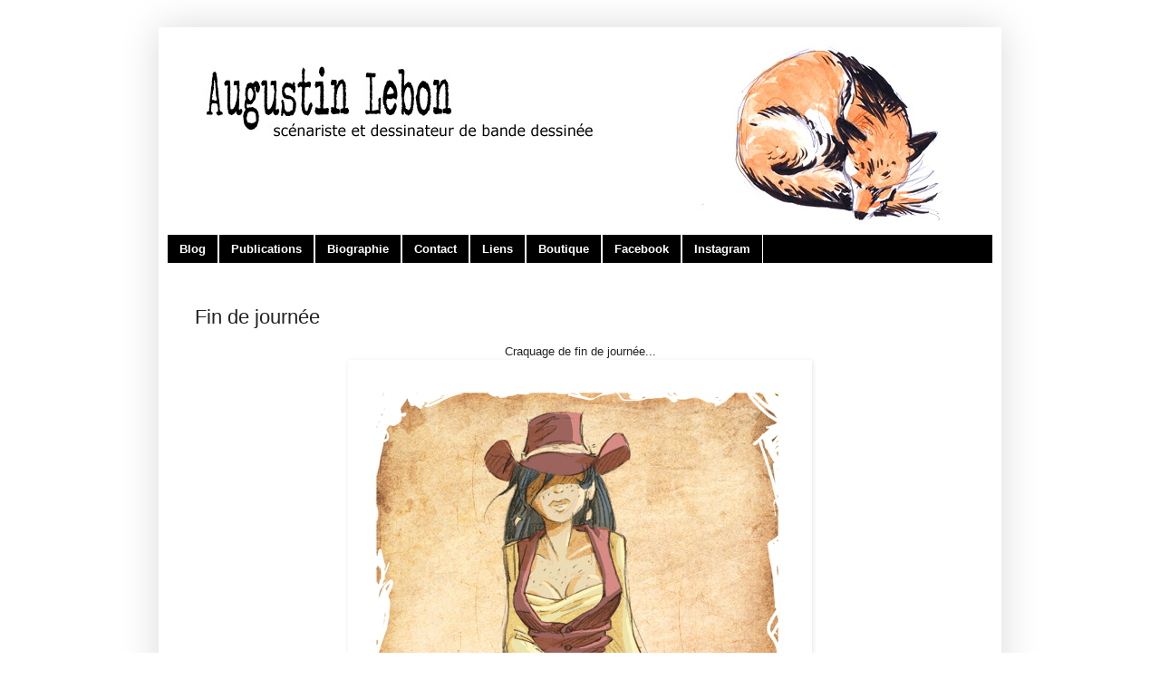

--- FILE ---
content_type: text/html; charset=UTF-8
request_url: https://augustinlebon.blogspot.com/2011/07/fin-de-journee.html?showComment=1310158937884
body_size: 10850
content:
<!DOCTYPE html>
<html class='v2' dir='ltr' xmlns='http://www.w3.org/1999/xhtml' xmlns:b='http://www.google.com/2005/gml/b' xmlns:data='http://www.google.com/2005/gml/data' xmlns:expr='http://www.google.com/2005/gml/expr'>
<head>
<link href='https://www.blogger.com/static/v1/widgets/335934321-css_bundle_v2.css' rel='stylesheet' type='text/css'/>
<meta content='width=1100' name='viewport'/>
<meta content='text/html; charset=UTF-8' http-equiv='Content-Type'/>
<meta content='blogger' name='generator'/>
<link href='https://augustinlebon.blogspot.com/favicon.ico' rel='icon' type='image/x-icon'/>
<link href='http://augustinlebon.blogspot.com/2011/07/fin-de-journee.html' rel='canonical'/>
<link rel="alternate" type="application/atom+xml" title="Augustin Lebon - Blog - Atom" href="https://augustinlebon.blogspot.com/feeds/posts/default" />
<link rel="alternate" type="application/rss+xml" title="Augustin Lebon - Blog - RSS" href="https://augustinlebon.blogspot.com/feeds/posts/default?alt=rss" />
<link rel="service.post" type="application/atom+xml" title="Augustin Lebon - Blog - Atom" href="https://www.blogger.com/feeds/1213561501503287233/posts/default" />

<link rel="alternate" type="application/atom+xml" title="Augustin Lebon - Blog - Atom" href="https://augustinlebon.blogspot.com/feeds/4381967852332488684/comments/default" />
<!--Can't find substitution for tag [blog.ieCssRetrofitLinks]-->
<link href='https://blogger.googleusercontent.com/img/b/R29vZ2xl/AVvXsEgh7eDP0quemvWbw90B-i2azdBFYzjhBrhWFsH4PVB59fD2cce698-xE_J8AmsAmM720Di93vx-le-qvg-Ad9sfrUH_mED1oeQhaennenvpNRfW0eX_WXV9rNNlDZL1oMXZH_E7WKPXXuHd/s1600/b2-colo.gif' rel='image_src'/>
<meta content='http://augustinlebon.blogspot.com/2011/07/fin-de-journee.html' property='og:url'/>
<meta content='Fin de journée' property='og:title'/>
<meta content='Craquage de fin de journée...  Je vous poste d&#39;ici peu un ou deux autres bidules dans le genre ! A part ça, mes planches avancent bien, c&#39;es...' property='og:description'/>
<meta content='https://blogger.googleusercontent.com/img/b/R29vZ2xl/AVvXsEgh7eDP0quemvWbw90B-i2azdBFYzjhBrhWFsH4PVB59fD2cce698-xE_J8AmsAmM720Di93vx-le-qvg-Ad9sfrUH_mED1oeQhaennenvpNRfW0eX_WXV9rNNlDZL1oMXZH_E7WKPXXuHd/w1200-h630-p-k-no-nu/b2-colo.gif' property='og:image'/>
<title>
Augustin Lebon - Blog: Fin de journée
</title>
<style id='page-skin-1' type='text/css'><!--
/*
-----------------------------------------------
Blogger Template Style
Name:     Simple
Designer: Josh Peterson
URL:      www.noaesthetic.com
----------------------------------------------- */
/* Variable definitions
====================
<Variable name="keycolor" description="Main Color" type="color" default="#66bbdd"/>
<Group description="Page Text" selector="body">
<Variable name="body.font" description="Font" type="font"
default="normal normal 12px Arial, Tahoma, Helvetica, FreeSans, sans-serif"/>
<Variable name="body.text.color" description="Text Color" type="color" default="#222222"/>
</Group>
<Group description="Backgrounds" selector=".body-fauxcolumns-outer">
<Variable name="body.background.color" description="Outer Background" type="color" default="#66bbdd"/>
<Variable name="content.background.color" description="Main Background" type="color" default="#ffffff"/>
<Variable name="header.background.color" description="Header Background" type="color" default="transparent"/>
</Group>
<Group description="Links" selector=".main-outer">
<Variable name="link.color" description="Link Color" type="color" default="#2288bb"/>
<Variable name="link.visited.color" description="Visited Color" type="color" default="#888888"/>
<Variable name="link.hover.color" description="Hover Color" type="color" default="#33aaff"/>
</Group>
<Group description="Blog Title" selector=".header h1">
<Variable name="header.font" description="Font" type="font"
default="normal normal 60px Arial, Tahoma, Helvetica, FreeSans, sans-serif"/>
<Variable name="header.text.color" description="Title Color" type="color" default="#3399bb" />
</Group>
<Group description="Blog Description" selector=".header .description">
<Variable name="description.text.color" description="Description Color" type="color"
default="#777777" />
</Group>
<Group description="Tabs Text" selector=".tabs-inner .widget li a">
<Variable name="tabs.font" description="Font" type="font"
default="normal normal 14px Arial, Tahoma, Helvetica, FreeSans, sans-serif"/>
<Variable name="tabs.text.color" description="Text Color" type="color" default="#999999"/>
<Variable name="tabs.selected.text.color" description="Selected Color" type="color" default="#000000"/>
</Group>
<Group description="Tabs Background" selector=".tabs-outer .PageList">
<Variable name="tabs.background.color" description="Background Color" type="color" default="#f5f5f5"/>
<Variable name="tabs.selected.background.color" description="Selected Color" type="color" default="#eeeeee"/>
</Group>
<Group description="Post Title" selector="h3.post-title, .comments h4">
<Variable name="post.title.font" description="Font" type="font"
default="normal normal 22px Arial, Tahoma, Helvetica, FreeSans, sans-serif"/>
</Group>
<Group description="Date Header" selector=".date-header">
<Variable name="date.header.color" description="Text Color" type="color"
default="#222222"/>
<Variable name="date.header.background.color" description="Background Color" type="color"
default="transparent"/>
<Variable name="date.header.font" description="Text Font" type="font"
default="normal bold 11px Arial, Tahoma, Helvetica, FreeSans, sans-serif"/>
<Variable name="date.header.padding" description="Date Header Padding" type="string" default="inherit"/>
<Variable name="date.header.letterspacing" description="Date Header Letter Spacing" type="string" default="inherit"/>
<Variable name="date.header.margin" description="Date Header Margin" type="string" default="inherit"/>
</Group>
<Group description="Post Footer" selector=".post-footer">
<Variable name="post.footer.text.color" description="Text Color" type="color" default="#666666"/>
<Variable name="post.footer.background.color" description="Background Color" type="color"
default="#f9f9f9"/>
<Variable name="post.footer.border.color" description="Shadow Color" type="color" default="#eeeeee"/>
</Group>
<Group description="Gadgets" selector="h2">
<Variable name="widget.title.font" description="Title Font" type="font"
default="normal bold 11px Arial, Tahoma, Helvetica, FreeSans, sans-serif"/>
<Variable name="widget.title.text.color" description="Title Color" type="color" default="#000000"/>
<Variable name="widget.alternate.text.color" description="Alternate Color" type="color" default="#999999"/>
</Group>
<Group description="Images" selector=".main-inner">
<Variable name="image.background.color" description="Background Color" type="color" default="#ffffff"/>
<Variable name="image.border.color" description="Border Color" type="color" default="#eeeeee"/>
<Variable name="image.text.color" description="Caption Text Color" type="color" default="#222222"/>
</Group>
<Group description="Accents" selector=".content-inner">
<Variable name="body.rule.color" description="Separator Line Color" type="color" default="#eeeeee"/>
<Variable name="tabs.border.color" description="Tabs Border Color" type="color" default="#ffffff"/>
</Group>
<Variable name="body.background" description="Body Background" type="background"
color="#ffffff" default="$(color) none repeat scroll top left"/>
<Variable name="body.background.override" description="Body Background Override" type="string" default=""/>
<Variable name="body.background.gradient.cap" description="Body Gradient Cap" type="url"
default="url(//www.blogblog.com/1kt/simple/gradients_light.png)"/>
<Variable name="body.background.gradient.tile" description="Body Gradient Tile" type="url"
default="url(//www.blogblog.com/1kt/simple/body_gradient_tile_light.png)"/>
<Variable name="content.background.color.selector" description="Content Background Color Selector" type="string" default=".content-inner"/>
<Variable name="content.padding" description="Content Padding" type="length" default="10px" min="0" max="100px"/>
<Variable name="content.padding.horizontal" description="Content Horizontal Padding" type="length" default="10px" min="0" max="100px"/>
<Variable name="content.shadow.spread" description="Content Shadow Spread" type="length" default="40px" min="0" max="100px"/>
<Variable name="content.shadow.spread.webkit" description="Content Shadow Spread (WebKit)" type="length" default="5px" min="0" max="100px"/>
<Variable name="content.shadow.spread.ie" description="Content Shadow Spread (IE)" type="length" default="10px" min="0" max="100px"/>
<Variable name="main.border.width" description="Main Border Width" type="length" default="0" min="0" max="10px"/>
<Variable name="header.background.gradient" description="Header Gradient" type="url" default="none"/>
<Variable name="header.shadow.offset.left" description="Header Shadow Offset Left" type="length" default="-1px" min="-50px" max="50px"/>
<Variable name="header.shadow.offset.top" description="Header Shadow Offset Top" type="length" default="-1px" min="-50px" max="50px"/>
<Variable name="header.shadow.spread" description="Header Shadow Spread" type="length" default="1px" min="0" max="100px"/>
<Variable name="header.padding" description="Header Padding" type="length" default="30px" min="0" max="100px"/>
<Variable name="header.border.size" description="Header Border Size" type="length" default="1px" min="0" max="10px"/>
<Variable name="header.bottom.border.size" description="Header Bottom Border Size" type="length" default="0" min="0" max="10px"/>
<Variable name="header.border.horizontalsize" description="Header Horizontal Border Size" type="length" default="0" min="0" max="10px"/>
<Variable name="description.text.size" description="Description Text Size" type="string" default="140%"/>
<Variable name="tabs.margin.top" description="Tabs Margin Top" type="length" default="0" min="0" max="100px"/>
<Variable name="tabs.margin.side" description="Tabs Side Margin" type="length" default="30px" min="0" max="100px"/>
<Variable name="tabs.background.gradient" description="Tabs Background Gradient" type="url"
default="url(//www.blogblog.com/1kt/simple/gradients_light.png)"/>
<Variable name="tabs.border.width" description="Tabs Border Width" type="length" default="1px" min="0" max="10px"/>
<Variable name="tabs.bevel.border.width" description="Tabs Bevel Border Width" type="length" default="1px" min="0" max="10px"/>
<Variable name="post.margin.bottom" description="Post Bottom Margin" type="length" default="25px" min="0" max="100px"/>
<Variable name="image.border.small.size" description="Image Border Small Size" type="length" default="2px" min="0" max="10px"/>
<Variable name="image.border.large.size" description="Image Border Large Size" type="length" default="5px" min="0" max="10px"/>
<Variable name="page.width.selector" description="Page Width Selector" type="string" default=".region-inner"/>
<Variable name="page.width" description="Page Width" type="string" default="auto"/>
<Variable name="main.section.margin" description="Main Section Margin" type="length" default="15px" min="0" max="100px"/>
<Variable name="main.padding" description="Main Padding" type="length" default="15px" min="0" max="100px"/>
<Variable name="main.padding.top" description="Main Padding Top" type="length" default="30px" min="0" max="100px"/>
<Variable name="main.padding.bottom" description="Main Padding Bottom" type="length" default="30px" min="0" max="100px"/>
<Variable name="paging.background"
color="#ffffff"
description="Background of blog paging area" type="background"
default="transparent none no-repeat scroll top center"/>
<Variable name="footer.bevel" description="Bevel border length of footer" type="length" default="0" min="0" max="10px"/>
<Variable name="mobile.background.overlay" description="Mobile Background Overlay" type="string"
default="transparent none repeat scroll top left"/>
<Variable name="mobile.background.size" description="Mobile Background Size" type="string" default="auto"/>
<Variable name="mobile.button.color" description="Mobile Button Color" type="color" default="#ffffff" />
<Variable name="startSide" description="Side where text starts in blog language" type="automatic" default="left"/>
<Variable name="endSide" description="Side where text ends in blog language" type="automatic" default="right"/>
*/
/* Content
----------------------------------------------- */
body {
font: normal normal 12px Arial, Tahoma, Helvetica, FreeSans, sans-serif;
color: #222222;
background: #ffffff none repeat scroll top left;
padding: 0 40px 40px 40px;
}
html body .region-inner {
min-width: 0;
max-width: 100%;
width: auto;
}
h2 {
font-size: 22px;
}
a:link {
text-decoration:none;
color: #bb5321;
}
a:visited {
text-decoration:none;
color: #888888;
}
a:hover {
text-decoration:underline;
color: #ff8632;
}
.body-fauxcolumn-outer .fauxcolumn-inner {
background: transparent url(//www.blogblog.com/1kt/simple/body_gradient_tile_light.png) repeat scroll top left;
_background-image: none;
}
.body-fauxcolumn-outer .cap-top {
position: absolute;
z-index: 1;
height: 400px;
width: 100%;
background: #ffffff none repeat scroll top left;
}
.body-fauxcolumn-outer .cap-top .cap-left {
width: 100%;
background: transparent url(//www.blogblog.com/1kt/simple/gradients_light.png) repeat-x scroll top left;
_background-image: none;
}
.content-outer {
-moz-box-shadow: 0 0 40px rgba(0, 0, 0, .15);
-webkit-box-shadow: 0 0 5px rgba(0, 0, 0, .15);
-goog-ms-box-shadow: 0 0 10px #333333;
box-shadow: 0 0 40px rgba(0, 0, 0, .15);
margin-bottom: 1px;
}
.content-inner {
padding: 10px 10px;
}
.content-inner {
background-color: #ffffff;
}
/* Header
----------------------------------------------- */
.header-outer {
background: rgba(0, 0, 0, 0) url(//www.blogblog.com/1kt/simple/gradients_light.png) repeat-x scroll 0 -400px;
_background-image: none;
}
.Header h1 {
font: normal normal 60px Arial, Tahoma, Helvetica, FreeSans, sans-serif;
color: #bb5332;
text-shadow: 1px 2px 3px rgba(0, 0, 0, .2);
}
.Header h1 a {
color: #bb5332;
}
.Header .description {
font-size: 140%;
color: #777777;
}
.header-inner .Header .titlewrapper {
padding: 22px 30px;
}
.header-inner .Header .descriptionwrapper {
padding: 0 30px;
}
/* Tabs
----------------------------------------------- */
.tabs-inner .section:first-child {
border-top: 0 solid #ffffff;
}
.tabs-inner .section:first-child ul {
margin-top: -0;
border-top: 0 solid #ffffff;
border-left: 0 solid #ffffff;
border-right: 0 solid #ffffff;
}
.tabs-inner .widget ul {
background: #000000 repeat-x scroll 0 -800px;
_background-image: none;
border-bottom: 1px solid #ffffff;
margin-top: 0;
margin-left: -30px;
margin-right: -30px;
}
.tabs-inner .widget li a {
display: inline-block;
padding: .6em 1em;
font: normal bold 13px Arial, Tahoma, Helvetica, FreeSans, sans-serif;
color: #ffffff;
border-left: 1px solid #ffffff;
border-right: 1px solid #ffffff;
}
.tabs-inner .widget li:first-child a {
border-left: none;
}
.tabs-inner .widget li.selected a, .tabs-inner .widget li a:hover {
color: #000000;
background-color: #ffffff;
text-decoration: none;
}
/* Columns
----------------------------------------------- */
.main-outer {
border-top: 0 solid #ffffff;
}
.fauxcolumn-left-outer .fauxcolumn-inner {
border-right: 1px solid #ffffff;
}
.fauxcolumn-right-outer .fauxcolumn-inner {
border-left: 1px solid #ffffff;
}
/* Headings
----------------------------------------------- */
div.widget > h2,
div.widget h2.title {
margin: 0 0 1em 0;
font: normal bold 11px Arial, Tahoma, Helvetica, FreeSans, sans-serif;
color: #000000;
}
/* Widgets
----------------------------------------------- */
.widget .zippy {
color: #999999;
text-shadow: 2px 2px 1px rgba(0, 0, 0, .1);
}
.widget .popular-posts ul {
list-style: none;
}
/* Posts
----------------------------------------------- */
h2.date-header {
font: normal bold 11px Arial, Tahoma, Helvetica, FreeSans, sans-serif;
}
.date-header span {
background-color: rgba(0, 0, 0, 0);
color: #222222;
padding: inherit;
letter-spacing: inherit;
margin: inherit;
}
.main-inner {
padding-top: 30px;
padding-bottom: 30px;
}
.main-inner .column-center-inner {
padding: 0 15px;
}
.main-inner .column-center-inner .section {
margin: 0 15px;
}
.post {
margin: 0 0 25px 0;
}
h3.post-title, .comments h4 {
font: normal normal 22px Arial, Tahoma, Helvetica, FreeSans, sans-serif;
margin: .75em 0 0;
}
.post-body {
font-size: 110%;
line-height: 1.4;
position: relative;
}
.post-body img, .post-body .tr-caption-container, .Profile img, .Image img,
.BlogList .item-thumbnail img {
padding: 2px;
background: #ffffff;
border: 1px solid #ffffff;
-moz-box-shadow: 1px 1px 5px rgba(0, 0, 0, .1);
-webkit-box-shadow: 1px 1px 5px rgba(0, 0, 0, .1);
box-shadow: 1px 1px 5px rgba(0, 0, 0, .1);
}
.post-body img, .post-body .tr-caption-container {
padding: 5px;
}
.post-body .tr-caption-container {
color: #222222;
}
.post-body .tr-caption-container img {
padding: 0;
background: transparent;
border: none;
-moz-box-shadow: 0 0 0 rgba(0, 0, 0, .1);
-webkit-box-shadow: 0 0 0 rgba(0, 0, 0, .1);
box-shadow: 0 0 0 rgba(0, 0, 0, .1);
}
.post-header {
margin: 0 0 1.5em;
line-height: 1.6;
font-size: 90%;
}
.post-footer {
margin: 20px -2px 0;
padding: 5px 10px;
color: #eeeeee;
background-color: #222222;
border-bottom: 1px solid #eeeeee;
line-height: 1.6;
font-size: 90%;
}
#comments .comment-author {
padding-top: 1.5em;
border-top: 1px solid #ffffff;
background-position: 0 1.5em;
}
#comments .comment-author:first-child {
padding-top: 0;
border-top: none;
}
.avatar-image-container {
margin: .2em 0 0;
}
#comments .avatar-image-container img {
border: 1px solid #ffffff;
}
/* Comments
----------------------------------------------- */
.comments .comments-content .icon.blog-author {
background-repeat: no-repeat;
background-image: url([data-uri]);
}
.comments .comments-content .loadmore a {
border-top: 1px solid #999999;
border-bottom: 1px solid #999999;
}
.comments .comment-thread.inline-thread {
background-color: #222222;
}
.comments .continue {
border-top: 2px solid #999999;
}
/* Accents
---------------------------------------------- */
.section-columns td.columns-cell {
border-left: 1px solid #ffffff;
}
.blog-pager {
background: transparent none no-repeat scroll top center;
}
.blog-pager-older-link, .home-link,
.blog-pager-newer-link {
background-color: #ffffff;
padding: 5px;
}
.footer-outer {
border-top: 0 dashed #bbbbbb;
}
/* Mobile
----------------------------------------------- */
body.mobile  {
background-size: auto;
}
.mobile .body-fauxcolumn-outer {
background: transparent none repeat scroll top left;
}
.mobile .body-fauxcolumn-outer .cap-top {
background-size: 100% auto;
}
.mobile .content-outer {
-webkit-box-shadow: 0 0 3px rgba(0, 0, 0, .15);
box-shadow: 0 0 3px rgba(0, 0, 0, .15);
}
.mobile .tabs-inner .widget ul {
margin-left: 0;
margin-right: 0;
}
.mobile .post {
margin: 0;
}
.mobile .main-inner .column-center-inner .section {
margin: 0;
}
.mobile .date-header span {
padding: 0.1em 10px;
margin: 0 -10px;
}
.mobile h3.post-title {
margin: 0;
}
.mobile .blog-pager {
background: transparent none no-repeat scroll top center;
}
.mobile .footer-outer {
border-top: none;
}
.mobile .main-inner, .mobile .footer-inner {
background-color: #ffffff;
}
.mobile-index-contents {
color: #222222;
}
.mobile-link-button {
background-color: #bb5321;
}
.mobile-link-button a:link, .mobile-link-button a:visited {
color: #ffffff;
}
.mobile .tabs-inner .section:first-child {
border-top: none;
}
.mobile .tabs-inner .PageList .widget-content {
background-color: #ffffff;
color: #000000;
border-top: 1px solid #ffffff;
border-bottom: 1px solid #ffffff;
}
.mobile .tabs-inner .PageList .widget-content .pagelist-arrow {
border-left: 1px solid #ffffff;
}

--></style>
<style id='template-skin-1' type='text/css'><!--
body {
min-width: 930px;
}
.content-outer, .content-fauxcolumn-outer, .region-inner {
min-width: 930px;
max-width: 930px;
_width: 930px;
}
.main-inner .columns {
padding-left: 0px;
padding-right: 0px;
}
.main-inner .fauxcolumn-center-outer {
left: 0px;
right: 0px;
/* IE6 does not respect left and right together */
_width: expression(this.parentNode.offsetWidth -
parseInt("0px") -
parseInt("0px") + 'px');
}
.main-inner .fauxcolumn-left-outer {
width: 0px;
}
.main-inner .fauxcolumn-right-outer {
width: 0px;
}
.main-inner .column-left-outer {
width: 0px;
right: 100%;
margin-left: -0px;
}
.main-inner .column-right-outer {
width: 0px;
margin-right: -0px;
}
#layout {
min-width: 0;
}
#layout .content-outer {
min-width: 0;
width: 800px;
}
#layout .region-inner {
min-width: 0;
width: auto;
}
--></style>
<link href='https://www.blogger.com/dyn-css/authorization.css?targetBlogID=1213561501503287233&amp;zx=7ce10c30-92c8-4765-8ba3-8ac494697378' media='none' onload='if(media!=&#39;all&#39;)media=&#39;all&#39;' rel='stylesheet'/><noscript><link href='https://www.blogger.com/dyn-css/authorization.css?targetBlogID=1213561501503287233&amp;zx=7ce10c30-92c8-4765-8ba3-8ac494697378' rel='stylesheet'/></noscript>
<meta name='google-adsense-platform-account' content='ca-host-pub-1556223355139109'/>
<meta name='google-adsense-platform-domain' content='blogspot.com'/>

</head>
<body class='loading'>
<div class='navbar no-items section' id='navbar' name='Navbar'>
</div>
<div class='body-fauxcolumns'>
<div class='fauxcolumn-outer body-fauxcolumn-outer'>
<div class='cap-top'>
<div class='cap-left'></div>
<div class='cap-right'></div>
</div>
<div class='fauxborder-left'>
<div class='fauxborder-right'></div>
<div class='fauxcolumn-inner'>
</div>
</div>
<div class='cap-bottom'>
<div class='cap-left'></div>
<div class='cap-right'></div>
</div>
</div>
</div>
<div class='content'>
<div class='content-fauxcolumns'>
<div class='fauxcolumn-outer content-fauxcolumn-outer'>
<div class='cap-top'>
<div class='cap-left'></div>
<div class='cap-right'></div>
</div>
<div class='fauxborder-left'>
<div class='fauxborder-right'></div>
<div class='fauxcolumn-inner'>
</div>
</div>
<div class='cap-bottom'>
<div class='cap-left'></div>
<div class='cap-right'></div>
</div>
</div>
</div>
<div class='content-outer'>
<div class='content-cap-top cap-top'>
<div class='cap-left'></div>
<div class='cap-right'></div>
</div>
<div class='fauxborder-left content-fauxborder-left'>
<div class='fauxborder-right content-fauxborder-right'></div>
<div class='content-inner'>
<header>
<div class='header-outer'>
<div class='header-cap-top cap-top'>
<div class='cap-left'></div>
<div class='cap-right'></div>
</div>
<div class='fauxborder-left header-fauxborder-left'>
<div class='fauxborder-right header-fauxborder-right'></div>
<div class='region-inner header-inner'>
<div class='header section' id='header' name='En-tête'><div class='widget Header' data-version='1' id='Header1'>
<div id='header-inner'>
<a href='https://augustinlebon.blogspot.com/' style='display: block'>
<img alt='Augustin Lebon - Blog' height='219px; ' id='Header1_headerimg' src='https://blogger.googleusercontent.com/img/b/R29vZ2xl/AVvXsEgMyemypFVVEDmJs1sN90RwFQ80ufOMJVC4pV4gfkgxe1T7pSSS20eNS-CmYuQwvjDFB4in0uZ-wMoUdpr7sqWqaLLjTcpwAzARMFEKcpAAWy2jnMc_pUSyBpW5HQzRT9_WZ2AHjs-dFygw/s1600/ban-1.jpg' style='display: block' width='915px; '/>
</a>
</div>
</div></div>
</div>
</div>
<div class='header-cap-bottom cap-bottom'>
<div class='cap-left'></div>
<div class='cap-right'></div>
</div>
</div>
</header>
<div class='tabs-outer'>
<div class='tabs-cap-top cap-top'>
<div class='cap-left'></div>
<div class='cap-right'></div>
</div>
<div class='fauxborder-left tabs-fauxborder-left'>
<div class='fauxborder-right tabs-fauxborder-right'></div>
<div class='region-inner tabs-inner'>
<div class='tabs section' id='crosscol' name='Toutes les colonnes'><div class='widget PageList' data-version='1' id='PageList1'>
<h2>
Pages
</h2>
<div class='widget-content'>
<ul>
<li>
<a href='https://augustinlebon.blogspot.com/'>
Blog
</a>
</li>
<li>
<a href='https://augustinlebon.blogspot.com/p/publications.html'>
Publications
</a>
</li>
<li>
<a href='https://augustinlebon.blogspot.com/p/biographie.html'>
Biographie
</a>
</li>
<li>
<a href='https://augustinlebon.blogspot.com/p/contact.html'>
Contact
</a>
</li>
<li>
<a href='https://augustinlebon.blogspot.com/p/liens.html'>
Liens
</a>
</li>
<li>
<a href='https://augustinlebon.blogspot.com/p/boutique.html'>
Boutique
</a>
</li>
<li>
<a href='https://www.facebook.com/augustin.lebon.16'>
Facebook
</a>
</li>
<li>
<a href='https://www.instagram.com/augustin_lebon_bd/?hl=fr'>
Instagram
</a>
</li>
</ul>
<div class='clear'></div>
</div>
</div></div>
<div class='tabs no-items section' id='crosscol-overflow' name='Cross-Column 2'></div>
</div>
</div>
<div class='tabs-cap-bottom cap-bottom'>
<div class='cap-left'></div>
<div class='cap-right'></div>
</div>
</div>
<div class='main-outer'>
<div class='main-cap-top cap-top'>
<div class='cap-left'></div>
<div class='cap-right'></div>
</div>
<div class='fauxborder-left main-fauxborder-left'>
<div class='fauxborder-right main-fauxborder-right'></div>
<div class='region-inner main-inner'>
<div class='columns fauxcolumns'>
<div class='fauxcolumn-outer fauxcolumn-center-outer'>
<div class='cap-top'>
<div class='cap-left'></div>
<div class='cap-right'></div>
</div>
<div class='fauxborder-left'>
<div class='fauxborder-right'></div>
<div class='fauxcolumn-inner'>
</div>
</div>
<div class='cap-bottom'>
<div class='cap-left'></div>
<div class='cap-right'></div>
</div>
</div>
<div class='fauxcolumn-outer fauxcolumn-left-outer'>
<div class='cap-top'>
<div class='cap-left'></div>
<div class='cap-right'></div>
</div>
<div class='fauxborder-left'>
<div class='fauxborder-right'></div>
<div class='fauxcolumn-inner'>
</div>
</div>
<div class='cap-bottom'>
<div class='cap-left'></div>
<div class='cap-right'></div>
</div>
</div>
<div class='fauxcolumn-outer fauxcolumn-right-outer'>
<div class='cap-top'>
<div class='cap-left'></div>
<div class='cap-right'></div>
</div>
<div class='fauxborder-left'>
<div class='fauxborder-right'></div>
<div class='fauxcolumn-inner'>
</div>
</div>
<div class='cap-bottom'>
<div class='cap-left'></div>
<div class='cap-right'></div>
</div>
</div>
<!-- corrects IE6 width calculation -->
<div class='columns-inner'>
<div class='column-center-outer'>
<div class='column-center-inner'>
<div class='main section' id='main' name='Principal'><div class='widget Blog' data-version='1' id='Blog1'>
<div class='blog-posts hfeed'>

                                        <div class="date-outer">
                                      

                                        <div class="date-posts">
                                      
<div class='post-outer'>
<div class='post hentry uncustomized-post-template' itemprop='blogPost' itemscope='itemscope' itemtype='http://schema.org/BlogPosting'>
<meta content='https://blogger.googleusercontent.com/img/b/R29vZ2xl/AVvXsEgh7eDP0quemvWbw90B-i2azdBFYzjhBrhWFsH4PVB59fD2cce698-xE_J8AmsAmM720Di93vx-le-qvg-Ad9sfrUH_mED1oeQhaennenvpNRfW0eX_WXV9rNNlDZL1oMXZH_E7WKPXXuHd/s1600/b2-colo.gif' itemprop='image_url'/>
<meta content='1213561501503287233' itemprop='blogId'/>
<meta content='4381967852332488684' itemprop='postId'/>
<a name='4381967852332488684'></a>
<h3 class='post-title entry-title' itemprop='name'>
Fin de journée
</h3>
<div class='post-header'>
<div class='post-header-line-1'></div>
</div>
<div class='post-body entry-content' id='post-body-4381967852332488684' itemprop='description articleBody'>
<div style="text-align: center;">Craquage de fin de journée...</div><div class="separator" style="clear: both; text-align: center;"></div><div class="separator" style="clear: both; text-align: center;"></div><div class="separator" style="clear: both; text-align: center;"><a href="https://blogger.googleusercontent.com/img/b/R29vZ2xl/AVvXsEgh7eDP0quemvWbw90B-i2azdBFYzjhBrhWFsH4PVB59fD2cce698-xE_J8AmsAmM720Di93vx-le-qvg-Ad9sfrUH_mED1oeQhaennenvpNRfW0eX_WXV9rNNlDZL1oMXZH_E7WKPXXuHd/s1600/b2-colo.gif" imageanchor="1" style="margin-left: 1em; margin-right: 1em;"><img border="0" src="https://blogger.googleusercontent.com/img/b/R29vZ2xl/AVvXsEgh7eDP0quemvWbw90B-i2azdBFYzjhBrhWFsH4PVB59fD2cce698-xE_J8AmsAmM720Di93vx-le-qvg-Ad9sfrUH_mED1oeQhaennenvpNRfW0eX_WXV9rNNlDZL1oMXZH_E7WKPXXuHd/s1600/b2-colo.gif" /></a> </div><div style="text-align: center;">Je vous poste d'ici peu un ou deux autres bidules dans le genre !</div><div style="text-align: center;">A part ça, mes planches avancent bien, c'est plutôt cool de faire une bd,&nbsp;</div><div style="text-align: center;">en fait.</div><div style="text-align: center;"><br />
</div>
<div style='clear: both;'></div>
</div>
<div class='post-footer'>
<div class='post-footer-line post-footer-line-1'>
<span class='post-author vcard'>
Publié par
<span class='fn' itemprop='author' itemscope='itemscope' itemtype='http://schema.org/Person'>
<meta content='https://www.blogger.com/profile/00712716237565596968' itemprop='url'/>
<a class='g-profile' href='https://www.blogger.com/profile/00712716237565596968' rel='author' title='author profile'>
<span itemprop='name'>
Augustin
</span>
</a>
</span>
</span>
<span class='post-timestamp'>
</span>
<span class='reaction-buttons'>
</span>
<span class='post-comment-link'>
</span>
<span class='post-backlinks post-comment-link'>
</span>
<span class='post-icons'>
<span class='item-control blog-admin pid-1920877757'>
<a href='https://www.blogger.com/post-edit.g?blogID=1213561501503287233&postID=4381967852332488684&from=pencil' title='Modifier l&#39;article'>
<img alt='' class='icon-action' height='18' src='//img2.blogblog.com/img/icon18_edit_allbkg.gif' width='18'/>
</a>
</span>
</span>
<div class='post-share-buttons goog-inline-block'>
<a class='goog-inline-block share-button sb-email' href='https://www.blogger.com/share-post.g?blogID=1213561501503287233&postID=4381967852332488684&target=email' target='_blank' title='Envoyer par e-mail'>
<span class='share-button-link-text'>
Envoyer par e-mail
</span>
</a>
<a class='goog-inline-block share-button sb-blog' href='https://www.blogger.com/share-post.g?blogID=1213561501503287233&postID=4381967852332488684&target=blog' onclick='window.open(this.href, "_blank", "height=270,width=475"); return false;' target='_blank' title='BlogThis!'>
<span class='share-button-link-text'>
BlogThis!
</span>
</a>
<a class='goog-inline-block share-button sb-twitter' href='https://www.blogger.com/share-post.g?blogID=1213561501503287233&postID=4381967852332488684&target=twitter' target='_blank' title='Partager sur X'>
<span class='share-button-link-text'>
Partager sur X
</span>
</a>
<a class='goog-inline-block share-button sb-facebook' href='https://www.blogger.com/share-post.g?blogID=1213561501503287233&postID=4381967852332488684&target=facebook' onclick='window.open(this.href, "_blank", "height=430,width=640"); return false;' target='_blank' title='Partager sur Facebook'>
<span class='share-button-link-text'>
Partager sur Facebook
</span>
</a>
<a class='goog-inline-block share-button sb-pinterest' href='https://www.blogger.com/share-post.g?blogID=1213561501503287233&postID=4381967852332488684&target=pinterest' target='_blank' title='Partager sur Pinterest'>
<span class='share-button-link-text'>
Partager sur Pinterest
</span>
</a>
</div>
</div>
<div class='post-footer-line post-footer-line-2'>
<span class='post-labels'>
dans
<a href='https://augustinlebon.blogspot.com/search/label/illustrations' rel='tag'>
illustrations
</a>
</span>
</div>
<div class='post-footer-line post-footer-line-3'>
<span class='post-location'>
</span>
</div>
</div>
</div>
<div class='comments' id='comments'>
<a name='comments'></a>
<h4>
3&#160;commentaires
                                      :
                                    </h4>
<div id='Blog1_comments-block-wrapper'>
<dl class='avatar-comment-indent' id='comments-block'>
<dt class='comment-author ' id='c7861751968862158351'>
<a name='c7861751968862158351'></a>
<div class="avatar-image-container vcard"><span dir="ltr"><a href="https://www.blogger.com/profile/16357210238671337586" target="" rel="nofollow" onclick="" class="avatar-hovercard" id="av-7861751968862158351-16357210238671337586"><img src="https://resources.blogblog.com/img/blank.gif" width="35" height="35" class="delayLoad" style="display: none;" longdesc="//blogger.googleusercontent.com/img/b/R29vZ2xl/AVvXsEhqN8Nnb_D4ae-ZGHbZxKnKnvlCQuMjdhwoMaBV6P52xmgDMmhzR0HEc2B2QtuJZdOkXKR-88p7rHxjxHOYXB4leWoD0mjarI0ArhMvWMatJUyY4n8cOcL151W6YwztXzI/s45-c/RIP+Jean-Pierre+Bacri+2+Bickets.jpg" alt="" title="Za&iuml;tchick">

<noscript><img src="//blogger.googleusercontent.com/img/b/R29vZ2xl/AVvXsEhqN8Nnb_D4ae-ZGHbZxKnKnvlCQuMjdhwoMaBV6P52xmgDMmhzR0HEc2B2QtuJZdOkXKR-88p7rHxjxHOYXB4leWoD0mjarI0ArhMvWMatJUyY4n8cOcL151W6YwztXzI/s45-c/RIP+Jean-Pierre+Bacri+2+Bickets.jpg" width="35" height="35" class="photo" alt=""></noscript></a></span></div>
<a href='https://www.blogger.com/profile/16357210238671337586' rel='nofollow'>
Zaïtchick
</a>
a dit&#8230;
</dt>
<dd class='comment-body' id='Blog1_cmt-7861751968862158351'>
<p>
Très sympa ta cow-girl.<br />Ouais, ce doit être cool de faire une BD.
</p>
</dd>
<dd class='comment-footer'>
<span class='comment-timestamp'>
<a href='https://augustinlebon.blogspot.com/2011/07/fin-de-journee.html?showComment=1310158937884#c7861751968862158351' title='comment permalink'>
8/7/11 23:02
</a>
<span class='item-control blog-admin pid-2115940797'>
<a class='comment-delete' href='https://www.blogger.com/comment/delete/1213561501503287233/7861751968862158351' title='Supprimer le commentaire'>
<img src='//www.blogger.com/img/icon_delete13.gif'/>
</a>
</span>
</span>
</dd>
<dt class='comment-author ' id='c1734362556144959770'>
<a name='c1734362556144959770'></a>
<div class="avatar-image-container vcard"><span dir="ltr"><a href="https://www.blogger.com/profile/12233110353553948883" target="" rel="nofollow" onclick="" class="avatar-hovercard" id="av-1734362556144959770-12233110353553948883"><img src="https://resources.blogblog.com/img/blank.gif" width="35" height="35" class="delayLoad" style="display: none;" longdesc="//blogger.googleusercontent.com/img/b/R29vZ2xl/AVvXsEg70Avu8JFv1I-2uNe7TXVmXR4rjUSjeQmiktkgD-pgadgHO-1mcJJFlZD6gZe5YkYYTT2Taa82mtjFT2XOO_8PBt02s8c1M_PHLdSj1OFfVGRpfNPCsgYZ9nU4QEdGaDM/s45-c/profil2.jpg" alt="" title="Hugo">

<noscript><img src="//blogger.googleusercontent.com/img/b/R29vZ2xl/AVvXsEg70Avu8JFv1I-2uNe7TXVmXR4rjUSjeQmiktkgD-pgadgHO-1mcJJFlZD6gZe5YkYYTT2Taa82mtjFT2XOO_8PBt02s8c1M_PHLdSj1OFfVGRpfNPCsgYZ9nU4QEdGaDM/s45-c/profil2.jpg" width="35" height="35" class="photo" alt=""></noscript></a></span></div>
<a href='https://www.blogger.com/profile/12233110353553948883' rel='nofollow'>
Hugo
</a>
a dit&#8230;
</dt>
<dd class='comment-body' id='Blog1_cmt-1734362556144959770'>
<p>
Ha c&#39;est donc ça tes griffonnages de fin de journée ! Le mec qui pour se reposer d&#39;avoir dessiné toute la journée, dessine. Il change de technique, c&#39;est déjà ça ! J&#39;aime bien l&#39;ambiance de ce genre de croquis soit dit en passant. ( C&#39;est une ombre ou bien un bout de téton qui dépasse du sein droit ? )
</p>
</dd>
<dd class='comment-footer'>
<span class='comment-timestamp'>
<a href='https://augustinlebon.blogspot.com/2011/07/fin-de-journee.html?showComment=1310165110450#c1734362556144959770' title='comment permalink'>
9/7/11 00:45
</a>
<span class='item-control blog-admin pid-1950367524'>
<a class='comment-delete' href='https://www.blogger.com/comment/delete/1213561501503287233/1734362556144959770' title='Supprimer le commentaire'>
<img src='//www.blogger.com/img/icon_delete13.gif'/>
</a>
</span>
</span>
</dd>
<dt class='comment-author blog-author' id='c7818575169282562706'>
<a name='c7818575169282562706'></a>
<div class="avatar-image-container vcard"><span dir="ltr"><a href="https://www.blogger.com/profile/00712716237565596968" target="" rel="nofollow" onclick="" class="avatar-hovercard" id="av-7818575169282562706-00712716237565596968"><img src="https://resources.blogblog.com/img/blank.gif" width="35" height="35" class="delayLoad" style="display: none;" longdesc="//blogger.googleusercontent.com/img/b/R29vZ2xl/AVvXsEgmZ9hSKAVR-Nw5k0hZ_HORRhUfZfxo3EW109T3Czx_9WHtj5jfh_9JjiZ8l80m5WGXRCLgKCJDbpUskImb4jYTJBA_7Zmy3UXs9RrP-OudlSGeIMbVyNGrFnzvo2NhlQ/s45-c/avatar-gus.jpg" alt="" title="Augustin">

<noscript><img src="//blogger.googleusercontent.com/img/b/R29vZ2xl/AVvXsEgmZ9hSKAVR-Nw5k0hZ_HORRhUfZfxo3EW109T3Czx_9WHtj5jfh_9JjiZ8l80m5WGXRCLgKCJDbpUskImb4jYTJBA_7Zmy3UXs9RrP-OudlSGeIMbVyNGrFnzvo2NhlQ/s45-c/avatar-gus.jpg" width="35" height="35" class="photo" alt=""></noscript></a></span></div>
<a href='https://www.blogger.com/profile/00712716237565596968' rel='nofollow'>
Augustin
</a>
a dit&#8230;
</dt>
<dd class='comment-body' id='Blog1_cmt-7818575169282562706'>
<p>
(c&#39;est une ombre, enfin un résidu d&#39;ombre qui aurait du être plus franc, ou inexistant.) Mais oui ça fait du bien de griffonner autre chose, un peu plus youplaboum si tu vois ce que je veux dire. (non ? bon tant pis)
</p>
</dd>
<dd class='comment-footer'>
<span class='comment-timestamp'>
<a href='https://augustinlebon.blogspot.com/2011/07/fin-de-journee.html?showComment=1310195129687#c7818575169282562706' title='comment permalink'>
9/7/11 09:05
</a>
<span class='item-control blog-admin pid-1920877757'>
<a class='comment-delete' href='https://www.blogger.com/comment/delete/1213561501503287233/7818575169282562706' title='Supprimer le commentaire'>
<img src='//www.blogger.com/img/icon_delete13.gif'/>
</a>
</span>
</span>
</dd>
</dl>
</div>
<p class='comment-footer'>
<a href='https://www.blogger.com/comment/fullpage/post/1213561501503287233/4381967852332488684' onclick='javascript:window.open(this.href, "bloggerPopup", "toolbar=0,location=0,statusbar=1,menubar=0,scrollbars=yes,width=640,height=500"); return false;'>
Enregistrer un commentaire
</a>
</p>
<div id='backlinks-container'>
<div id='Blog1_backlinks-container'>
</div>
</div>
</div>
</div>

                                      </div></div>
                                    
</div>
<div class='blog-pager' id='blog-pager'>
<span id='blog-pager-newer-link'>
<a class='blog-pager-newer-link' href='https://augustinlebon.blogspot.com/2011/07/blam.html' id='Blog1_blog-pager-newer-link' title='Article plus récent'>
Article plus récent
</a>
</span>
<span id='blog-pager-older-link'>
<a class='blog-pager-older-link' href='https://augustinlebon.blogspot.com/2011/06/bloody-hell.html' id='Blog1_blog-pager-older-link' title='Article plus ancien'>
Article plus ancien
</a>
</span>
<a class='home-link' href='https://augustinlebon.blogspot.com/'>
Accueil
</a>
</div>
<div class='clear'></div>
<div class='post-feeds'>
<div class='feed-links'>
Inscription à :
<a class='feed-link' href='https://augustinlebon.blogspot.com/feeds/4381967852332488684/comments/default' target='_blank' type='application/atom+xml'>
Publier les commentaires
                                      (
                                      Atom
                                      )
                                    </a>
</div>
</div>
</div></div>
</div>
</div>
<div class='column-left-outer'>
<div class='column-left-inner'>
<aside>
</aside>
</div>
</div>
<div class='column-right-outer'>
<div class='column-right-inner'>
<aside>
</aside>
</div>
</div>
</div>
<div style='clear: both'></div>
<!-- columns -->
</div>
<!-- main -->
</div>
</div>
<div class='main-cap-bottom cap-bottom'>
<div class='cap-left'></div>
<div class='cap-right'></div>
</div>
</div>
<footer>
<div class='footer-outer'>
<div class='footer-cap-top cap-top'>
<div class='cap-left'></div>
<div class='cap-right'></div>
</div>
<div class='fauxborder-left footer-fauxborder-left'>
<div class='fauxborder-right footer-fauxborder-right'></div>
<div class='region-inner footer-inner'>
<div class='foot no-items section' id='footer-1'></div>
<!-- outside of the include in order to lock Attribution widget -->
<div class='foot section' id='footer-3' name='Pied de page'><div class='widget Attribution' data-version='1' id='Attribution1'>
<div class='widget-content' style='text-align: center;'>
&#169; Augustin LEBON - Reproduction interdite sauf accord de l'auteur. Fourni par <a href='https://www.blogger.com' target='_blank'>Blogger</a>.
</div>
<div class='clear'></div>
</div></div>
</div>
</div>
<div class='footer-cap-bottom cap-bottom'>
<div class='cap-left'></div>
<div class='cap-right'></div>
</div>
</div>
</footer>
<!-- content -->
</div>
</div>
<div class='content-cap-bottom cap-bottom'>
<div class='cap-left'></div>
<div class='cap-right'></div>
</div>
</div>
</div>
<script type='text/javascript'>
      window.setTimeout(function() {
        document.body.className = document.body.className.replace('loading', '');
                                                                  }, 10);
    </script>

<script type="text/javascript" src="https://www.blogger.com/static/v1/widgets/2028843038-widgets.js"></script>
<script type='text/javascript'>
window['__wavt'] = 'AOuZoY5JQdHa3RDu1gz1BBI6spzRGDda2w:1769033906176';_WidgetManager._Init('//www.blogger.com/rearrange?blogID\x3d1213561501503287233','//augustinlebon.blogspot.com/2011/07/fin-de-journee.html','1213561501503287233');
_WidgetManager._SetDataContext([{'name': 'blog', 'data': {'blogId': '1213561501503287233', 'title': 'Augustin Lebon - Blog', 'url': 'https://augustinlebon.blogspot.com/2011/07/fin-de-journee.html', 'canonicalUrl': 'http://augustinlebon.blogspot.com/2011/07/fin-de-journee.html', 'homepageUrl': 'https://augustinlebon.blogspot.com/', 'searchUrl': 'https://augustinlebon.blogspot.com/search', 'canonicalHomepageUrl': 'http://augustinlebon.blogspot.com/', 'blogspotFaviconUrl': 'https://augustinlebon.blogspot.com/favicon.ico', 'bloggerUrl': 'https://www.blogger.com', 'hasCustomDomain': false, 'httpsEnabled': true, 'enabledCommentProfileImages': true, 'gPlusViewType': 'FILTERED_POSTMOD', 'adultContent': false, 'analyticsAccountNumber': '', 'encoding': 'UTF-8', 'locale': 'fr', 'localeUnderscoreDelimited': 'fr', 'languageDirection': 'ltr', 'isPrivate': false, 'isMobile': false, 'isMobileRequest': false, 'mobileClass': '', 'isPrivateBlog': false, 'isDynamicViewsAvailable': true, 'feedLinks': '\x3clink rel\x3d\x22alternate\x22 type\x3d\x22application/atom+xml\x22 title\x3d\x22Augustin Lebon - Blog - Atom\x22 href\x3d\x22https://augustinlebon.blogspot.com/feeds/posts/default\x22 /\x3e\n\x3clink rel\x3d\x22alternate\x22 type\x3d\x22application/rss+xml\x22 title\x3d\x22Augustin Lebon - Blog - RSS\x22 href\x3d\x22https://augustinlebon.blogspot.com/feeds/posts/default?alt\x3drss\x22 /\x3e\n\x3clink rel\x3d\x22service.post\x22 type\x3d\x22application/atom+xml\x22 title\x3d\x22Augustin Lebon - Blog - Atom\x22 href\x3d\x22https://www.blogger.com/feeds/1213561501503287233/posts/default\x22 /\x3e\n\n\x3clink rel\x3d\x22alternate\x22 type\x3d\x22application/atom+xml\x22 title\x3d\x22Augustin Lebon - Blog - Atom\x22 href\x3d\x22https://augustinlebon.blogspot.com/feeds/4381967852332488684/comments/default\x22 /\x3e\n', 'meTag': '', 'adsenseHostId': 'ca-host-pub-1556223355139109', 'adsenseHasAds': false, 'adsenseAutoAds': false, 'boqCommentIframeForm': true, 'loginRedirectParam': '', 'view': '', 'dynamicViewsCommentsSrc': '//www.blogblog.com/dynamicviews/4224c15c4e7c9321/js/comments.js', 'dynamicViewsScriptSrc': '//www.blogblog.com/dynamicviews/6e0d22adcfa5abea', 'plusOneApiSrc': 'https://apis.google.com/js/platform.js', 'disableGComments': true, 'interstitialAccepted': false, 'sharing': {'platforms': [{'name': 'Obtenir le lien', 'key': 'link', 'shareMessage': 'Obtenir le lien', 'target': ''}, {'name': 'Facebook', 'key': 'facebook', 'shareMessage': 'Partager sur Facebook', 'target': 'facebook'}, {'name': 'BlogThis!', 'key': 'blogThis', 'shareMessage': 'BlogThis!', 'target': 'blog'}, {'name': 'X', 'key': 'twitter', 'shareMessage': 'Partager sur X', 'target': 'twitter'}, {'name': 'Pinterest', 'key': 'pinterest', 'shareMessage': 'Partager sur Pinterest', 'target': 'pinterest'}, {'name': 'E-mail', 'key': 'email', 'shareMessage': 'E-mail', 'target': 'email'}], 'disableGooglePlus': true, 'googlePlusShareButtonWidth': 0, 'googlePlusBootstrap': '\x3cscript type\x3d\x22text/javascript\x22\x3ewindow.___gcfg \x3d {\x27lang\x27: \x27fr\x27};\x3c/script\x3e'}, 'hasCustomJumpLinkMessage': false, 'jumpLinkMessage': 'Lire la suite', 'pageType': 'item', 'postId': '4381967852332488684', 'postImageThumbnailUrl': 'https://blogger.googleusercontent.com/img/b/R29vZ2xl/AVvXsEgh7eDP0quemvWbw90B-i2azdBFYzjhBrhWFsH4PVB59fD2cce698-xE_J8AmsAmM720Di93vx-le-qvg-Ad9sfrUH_mED1oeQhaennenvpNRfW0eX_WXV9rNNlDZL1oMXZH_E7WKPXXuHd/s72-c/b2-colo.gif', 'postImageUrl': 'https://blogger.googleusercontent.com/img/b/R29vZ2xl/AVvXsEgh7eDP0quemvWbw90B-i2azdBFYzjhBrhWFsH4PVB59fD2cce698-xE_J8AmsAmM720Di93vx-le-qvg-Ad9sfrUH_mED1oeQhaennenvpNRfW0eX_WXV9rNNlDZL1oMXZH_E7WKPXXuHd/s1600/b2-colo.gif', 'pageName': 'Fin de journ\xe9e', 'pageTitle': 'Augustin Lebon - Blog: Fin de journ\xe9e'}}, {'name': 'features', 'data': {}}, {'name': 'messages', 'data': {'edit': 'Modifier', 'linkCopiedToClipboard': 'Lien copi\xe9 dans le presse-papiers\xa0!', 'ok': 'OK', 'postLink': 'Publier le lien'}}, {'name': 'template', 'data': {'name': 'custom', 'localizedName': 'Personnaliser', 'isResponsive': false, 'isAlternateRendering': false, 'isCustom': true}}, {'name': 'view', 'data': {'classic': {'name': 'classic', 'url': '?view\x3dclassic'}, 'flipcard': {'name': 'flipcard', 'url': '?view\x3dflipcard'}, 'magazine': {'name': 'magazine', 'url': '?view\x3dmagazine'}, 'mosaic': {'name': 'mosaic', 'url': '?view\x3dmosaic'}, 'sidebar': {'name': 'sidebar', 'url': '?view\x3dsidebar'}, 'snapshot': {'name': 'snapshot', 'url': '?view\x3dsnapshot'}, 'timeslide': {'name': 'timeslide', 'url': '?view\x3dtimeslide'}, 'isMobile': false, 'title': 'Fin de journ\xe9e', 'description': 'Craquage de fin de journ\xe9e...  Je vous poste d\x27ici peu un ou deux autres bidules dans le genre ! A part \xe7a, mes planches avancent bien, c\x27es...', 'featuredImage': 'https://blogger.googleusercontent.com/img/b/R29vZ2xl/AVvXsEgh7eDP0quemvWbw90B-i2azdBFYzjhBrhWFsH4PVB59fD2cce698-xE_J8AmsAmM720Di93vx-le-qvg-Ad9sfrUH_mED1oeQhaennenvpNRfW0eX_WXV9rNNlDZL1oMXZH_E7WKPXXuHd/s1600/b2-colo.gif', 'url': 'https://augustinlebon.blogspot.com/2011/07/fin-de-journee.html', 'type': 'item', 'isSingleItem': true, 'isMultipleItems': false, 'isError': false, 'isPage': false, 'isPost': true, 'isHomepage': false, 'isArchive': false, 'isLabelSearch': false, 'postId': 4381967852332488684}}]);
_WidgetManager._RegisterWidget('_HeaderView', new _WidgetInfo('Header1', 'header', document.getElementById('Header1'), {}, 'displayModeFull'));
_WidgetManager._RegisterWidget('_PageListView', new _WidgetInfo('PageList1', 'crosscol', document.getElementById('PageList1'), {'title': 'Pages', 'links': [{'isCurrentPage': false, 'href': 'https://augustinlebon.blogspot.com/', 'title': 'Blog'}, {'isCurrentPage': false, 'href': 'https://augustinlebon.blogspot.com/p/publications.html', 'id': '8028090888753684161', 'title': 'Publications'}, {'isCurrentPage': false, 'href': 'https://augustinlebon.blogspot.com/p/biographie.html', 'id': '1511715537303452446', 'title': 'Biographie'}, {'isCurrentPage': false, 'href': 'https://augustinlebon.blogspot.com/p/contact.html', 'id': '7468839736349963154', 'title': 'Contact'}, {'isCurrentPage': false, 'href': 'https://augustinlebon.blogspot.com/p/liens.html', 'id': '8468435715831896376', 'title': 'Liens'}, {'isCurrentPage': false, 'href': 'https://augustinlebon.blogspot.com/p/boutique.html', 'id': '1244078999033170619', 'title': 'Boutique'}, {'isCurrentPage': false, 'href': 'https://www.facebook.com/augustin.lebon.16', 'title': 'Facebook'}, {'isCurrentPage': false, 'href': 'https://www.instagram.com/augustin_lebon_bd/?hl\x3dfr', 'title': 'Instagram'}], 'mobile': false, 'showPlaceholder': true, 'hasCurrentPage': false}, 'displayModeFull'));
_WidgetManager._RegisterWidget('_BlogView', new _WidgetInfo('Blog1', 'main', document.getElementById('Blog1'), {'cmtInteractionsEnabled': false, 'lightboxEnabled': true, 'lightboxModuleUrl': 'https://www.blogger.com/static/v1/jsbin/4062214180-lbx__fr.js', 'lightboxCssUrl': 'https://www.blogger.com/static/v1/v-css/828616780-lightbox_bundle.css'}, 'displayModeFull'));
_WidgetManager._RegisterWidget('_AttributionView', new _WidgetInfo('Attribution1', 'footer-3', document.getElementById('Attribution1'), {}, 'displayModeFull'));
</script>
</body>
</html>